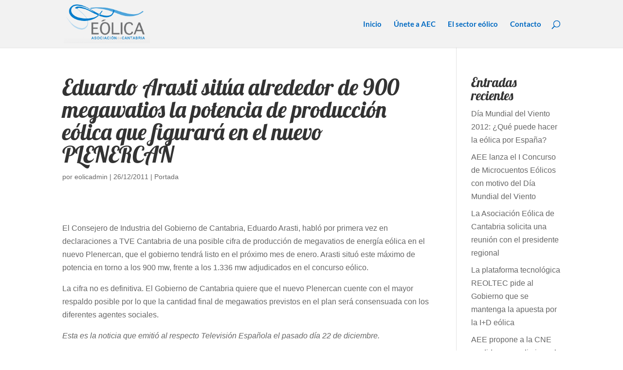

--- FILE ---
content_type: text/css
request_url: https://www.eolicacantabria.com/wp-content/themes/Divi-child/style.css?ver=4.14.7
body_size: 179
content:
/*
Theme Name: Divi
Theme URI: http://www.elegantthemes.com/gallery/divi/
Template: Divi
Version: 2.5.3
Description: Smart. Flexible. Beautiful. Divi is the most powerful theme in our collection.
Author: Elegant Themes
Author URI: http://www.elegantthemes.com
License: GNU General Public License v2
License URI: http://www.gnu.org/licenses/gpl-2.0.html
*/

/* Main DIVI Styles */
@import url("../Divi/style.css");

--- FILE ---
content_type: text/plain
request_url: https://www.google-analytics.com/j/collect?v=1&_v=j102&a=1440308269&t=pageview&_s=1&dl=https%3A%2F%2Fwww.eolicacantabria.com%2Feduardo-arasti-situa-alrededor-de-900-megawatios-la-potencia-de-produccion-eolica-figurara-en-el-nuevo-plenercan%2F&ul=en-us%40posix&dt=Eduardo%20Arasti%20sit%C3%BAa%20alrededor%20de%20900%20megawatios%20la%20potencia%20de%20producci%C3%B3n%20e%C3%B3lica%20que%20figurar%C3%A1%20en%20el%20nuevo%20PLENERCAN%20-%20Asociaci%C3%B3n%20E%C3%B3lica%20de%20Cantabria%3A%20Rompiendo%20mitos&sr=1280x720&vp=1280x720&_u=IEBAAEABAAAAACAAI~&jid=1745608489&gjid=223942241&cid=1644887986.1769225073&tid=UA-10233948-17&_gid=557399613.1769225073&_r=1&_slc=1&z=1938430508
body_size: -453
content:
2,cG-TSTWLH27N7